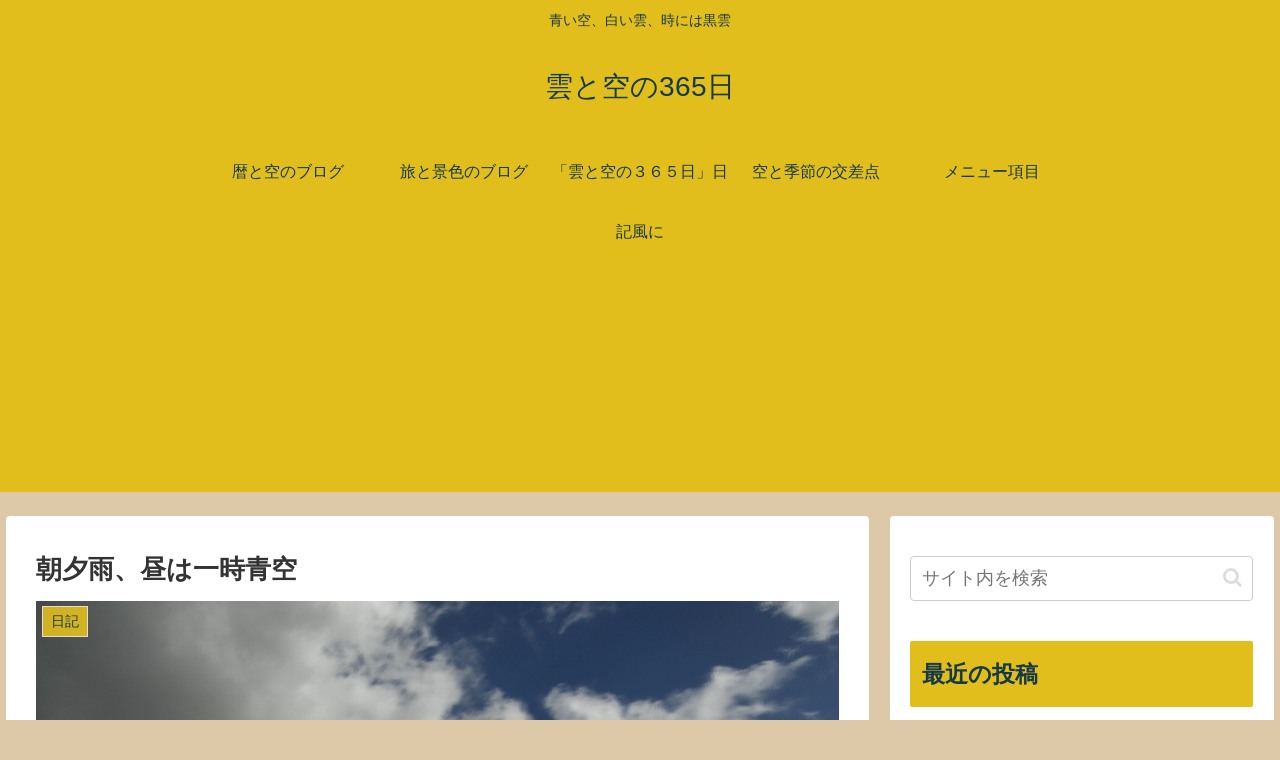

--- FILE ---
content_type: text/html; charset=utf-8
request_url: https://www.google.com/recaptcha/api2/aframe
body_size: 270
content:
<!DOCTYPE HTML><html><head><meta http-equiv="content-type" content="text/html; charset=UTF-8"></head><body><script nonce="VqHDGIVNTqedzjHVVgQ7Lg">/** Anti-fraud and anti-abuse applications only. See google.com/recaptcha */ try{var clients={'sodar':'https://pagead2.googlesyndication.com/pagead/sodar?'};window.addEventListener("message",function(a){try{if(a.source===window.parent){var b=JSON.parse(a.data);var c=clients[b['id']];if(c){var d=document.createElement('img');d.src=c+b['params']+'&rc='+(localStorage.getItem("rc::a")?sessionStorage.getItem("rc::b"):"");window.document.body.appendChild(d);sessionStorage.setItem("rc::e",parseInt(sessionStorage.getItem("rc::e")||0)+1);localStorage.setItem("rc::h",'1769097185842');}}}catch(b){}});window.parent.postMessage("_grecaptcha_ready", "*");}catch(b){}</script></body></html>